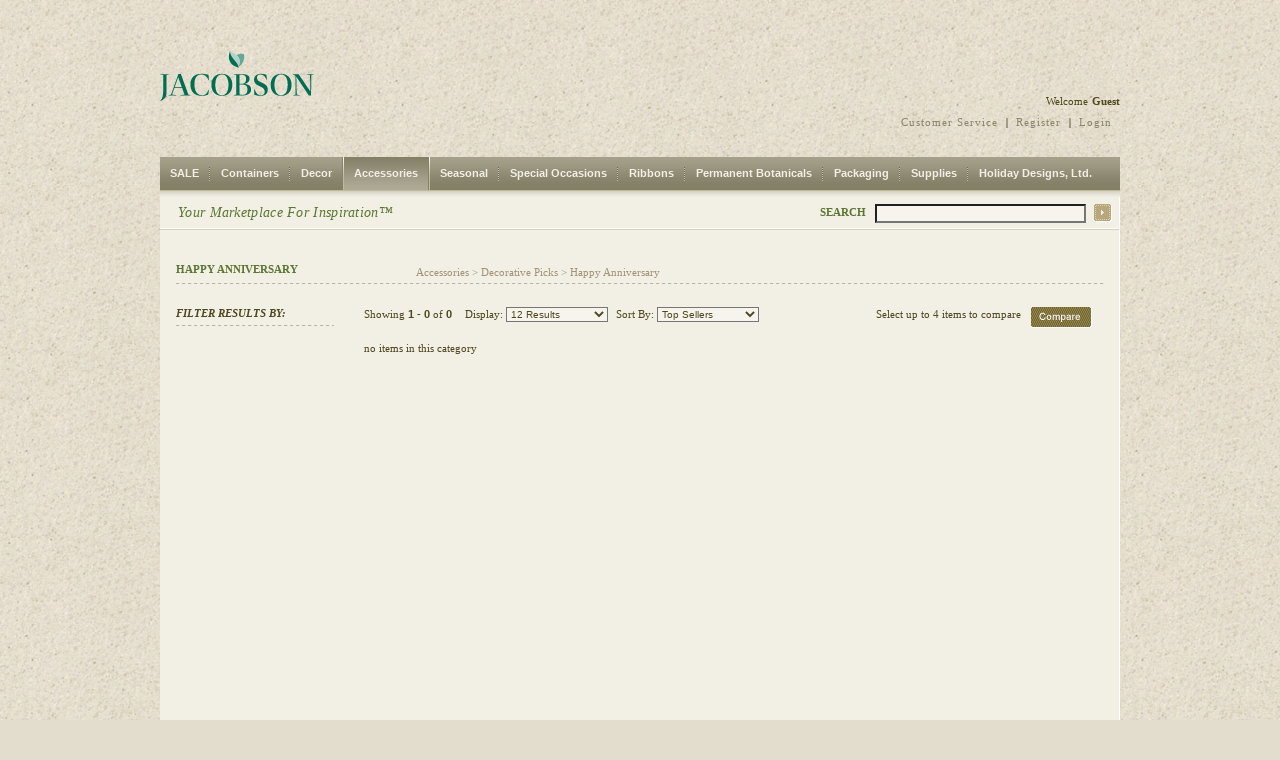

--- FILE ---
content_type: text/html; charset=UTF-8
request_url: https://www.shopjacobson.com/items/categories/accessories/decorative-picks/happy-anniversary
body_size: 60751
content:
<!DOCTYPE html PUBLIC "-//W3C//DTD XHTML 1.0 Strict//EN" "http://www.w3.org/TR/xhtml1/DTD/xhtml1-strict.dtd">
<html xmlns="http://www.w3.org/1999/xhtml" xml:lang="en" lang="en">
<head>
    <title>Jacobson Floral  - Accessories : Decorative Picks : Happy Anniversary</title>
	<meta name="verify-v1" content=”eIprYSsALugq0ZxOdg0pmUzdeHCecM0ywGvuwP1/5I8=” />
	<meta name="msvalidate.01" content="DFEA4ED119991BA7617F04A006463CBE" />
	<meta name="google-site-verification" content="Iq0YNHU9Ol2wXjeKhAxYNfiXe-7Hp6d8sGfHCxYOSg4" />
        <link rel="icon" type="image/svg+xml" href="/public/favicon.svg">
        <link rel="icon" type="image/png" href="/public/favicon.png">
	<link rel="stylesheet" href="/public/_css/shop/default.css" type="text/css" media="all" />
	<link rel="stylesheet" href="/public/_css/shop/menu.css" type="text/css" media="all" />
	<link rel="stylesheet" href="/public/_css/shop/print.css" type="text/css" media="print" />
    <!--[if IE 7]><style type="text/css">@import url('/public/_css/shop/ie7.css');</style><![endif]-->
    <!--[if IE 6]><style type="text/css">@import url('/public/_css/shop/ie6.css');</style><![endif]-->
    <meta name="keywords" content="accessories, decorative picks, happy anniversary" />
<meta name="description" content="Everything you need to create a gift basket for that special person or that special occasion.  An assortment of plush animals, gourmet food, candles, balloons and picks all in one place." />	<script src="/public/_js/jquery.min.js" type="text/javascript" charset="utf-8"></script>
	<script src="/public/_js/public/swfobject.js" type="text/javascript" charset="utf-8"></script>
	<script src="/public/_js/shop/dimensions.js" type="text/javascript" charset="utf-8"></script>
	<script src="/public/_js/shop/jqgalscroll.js" type="text/javascript" charset="utf-8"></script>
	<script src="/public/_js/shop/jquery.bgiframe.min.js" type="text/javascript" charset="utf-8"></script>

<script>
var _prum = [['id', '5369479fabe53dcc418f4be2'],
             ['mark', 'firstbyte', (new Date()).getTime()]];
(function() {
    var s = document.getElementsByTagName('script')[0]
      , p = document.createElement('script');
    p.async = 'async';
    p.src = '//rum-static.pingdom.net/prum.min.js';
    s.parentNode.insertBefore(p, s);
})();
</script>

<!-- Begin Inspectlet Embed Code -->
<script type="text/javascript" id="inspectletjs"]]>
        window.__insp = window.__insp || [];
        __insp.push(['wid', 443007893]);
        (function() {
                function __ldinsp(){var insp = document.createElement('script'); insp.type = 'text/javascript'; insp.async = true; insp.id = "inspsync"; insp.src = ('https:' == document.location.protocol ? 'https' : 'http') + '://cdn.inspectlet.com/inspectlet.js'; var x = document.getElementsByTagName('script')[0]; x.parentNode.insertBefore(insp, x); }
                if (window.attachEvent){
                        window.attachEvent('onload', __ldinsp);
                }else{
                        window.addEventListener('load', __ldinsp, false);
                }
        })();
</script>
<!-- End Inspectlet Embed Code -->

<!-- Hotjar Tracking Code for www.shopjacobson.com -->
<script>
    (function(h,o,t,j,a,r){
        h.hj=h.hj||function(){(h.hj.q=h.hj.q||[]).push(arguments)};
        h._hjSettings={hjid:85526,hjsv:5};
        a=o.getElementsByTagName('head')[0];
        r=o.createElement('script');r.async=1;
        r.src=t+h._hjSettings.hjid+j+h._hjSettings.hjsv;
        a.appendChild(r);
    })(window,document,'//static.hotjar.com/c/hotjar-','.js?sv=');
</script>

<script>
!function(f,b,e,v,n,t,s)
{if(f.fbq)return;n=f.fbq=function(){n.callMethod?
n.callMethod.apply(n,arguments):n.queue.push(arguments)};
if(!f._fbq)f._fbq=n;n.push=n;n.loaded=!0;n.version='2.0';
n.queue=[];t=b.createElement(e);t.async=!0;
t.src=v;s=b.getElementsByTagName(e)[0];
s.parentNode.insertBefore(t,s)}(window,document,'script','https://connect.facebook.net/en_US/fbevents.js');
fbq('init', '430064694429147');
fbq('track', 'PageView');
</script>
<noscript>
<img height="1" width="1" src="https://www.facebook.com/tr?id=430064694429147&ev=PageView&noscript=1"/>
</noscript>
<script async defer src="https://tools.luckyorange.com/core/lo.js?site-id=ac951e40"></script>
</head>
<body>
	
	<div class="container">
		<div class="logo"><a href="/index"><svg xmlns="http://www.w3.org/2000/svg" width="154" height="50" viewBox="0 0 379.5 123.61">
  <defs>
    <style>
      .cls-1 {
        fill: #006e52;
      }
      .cls-1, .cls-2, .cls-3 {
        stroke-width: 0px;
      }
      .cls-2 {
        fill: #b2d3ca;
      }
      .cls-3 {
        fill: #66a896;
      }
    </style>
  </defs>
  <g id="jacobson-logo">
    <g>
      <path class="cls-1" d="m.03,122.96c5.71-6.16,7.13-12.04,7.13-21.16v-42.31l-7.16-1.38v-.71h22.06v.71l-6.42,1.38v42.79c0,9.7-4.27,17.18-15.22,21.32l-.39-.64Z"/>
      <path class="cls-1" d="m69.48,107.84l5.36,1.38v.74h-25.59v-.74l10.69-1.38-5.97-16.47h-19.04c-1.93,5.46-3.82,10.88-5.68,16.34l10.56,1.51v.74h-19.04v-.74l5.94-1.51c2.18-5.94,4.24-11.65,6.32-17.5l11.72-33.04c2.15-.42,4.3-.45,6.39,0l18.33,50.66Zm-33.9-18.23h17.75l-5.97-16.44-3.02-8.64c-1.03,3.11-1.96,5.91-2.92,8.64l-5.84,16.44Z"/>
      <path class="cls-1" d="m74.59,82.64c0-15.57,8.44-26.26,27.45-26.26,6.71,0,12.39.83,17.37,2.7.16,4.37.48,8.96,1.03,13.26l-1.06.29c-3.88-10.4-10.27-14.64-17.88-14.64-10.72,0-17.05,7.99-17.05,24.62,0,18.62,8.7,26.77,18.43,26.77,8.73,0,12.87-4.33,16.79-13.58l.9.19-1.86,11.65c-4.4,2.12-8.99,3.34-15.99,3.34-17.56,0-28.12-9.98-28.12-28.35Z"/>
      <path class="cls-1" d="m126.48,83.67c0-18.07,11.59-27.29,25.91-27.29s25.91,9.21,25.91,27.29-11.59,27.32-25.91,27.32-25.91-9.25-25.91-27.32Zm42.19,0c0-16.79-6.36-25.75-16.28-25.75s-16.28,8.96-16.28,25.75,6.36,25.78,16.28,25.78,16.28-8.99,16.28-25.78Z"/>
      <path class="cls-1" d="m224.69,95.06c0,11.65-11.81,14.9-21.8,14.9h-21.45v-.71l6.45-1.38v-48.28l-6.45-1.48v-.71h20.51c8.7,0,18.97,1.57,18.97,11.04,0,6.36-4.3,11.04-12.04,12.94,10.5,1.38,15.79,5.75,15.79,13.68Zm-28.51-35.67v21.57c3.08-.13,5.91-.13,8.48.03,5.33-2.22,7.61-5.97,7.61-11.78,0-8.32-4.98-10.34-11.33-10.34-1.8,0-3.21.16-4.75.51Zm19.39,35.51c0-9.5-4.82-11.88-14.67-12.07-1.54-.06-3.02-.06-4.72,0l.03,24.82c2.15.55,4.17.87,6.49.87,8.64,0,12.87-4.01,12.87-13.61Z"/>
      <path class="cls-1" d="m232.02,107.55c.42-4.33.45-8.54.51-13.1h.96c2.95,10.59,8.6,14.93,15.44,14.93,6.26,0,9.34-3.5,9.34-9.05,0-7.26-5.39-9.76-10.72-12.36l-3.76-1.86c-3.34-1.61-11.85-5.1-11.85-14.96-.03-7.99,5.04-14.77,18.33-14.77,4.3,0,8.86.8,12.42,2.5.13,4.3.55,8.12,1.06,12.84l-.8.1c-3.47-9.73-8.73-13.77-15.12-13.77-5.49,0-8.73,2.86-8.73,8.03,0,6.65,5.97,9.5,9.95,11.3l3.02,1.38c7.38,3.4,13.68,6.93,13.68,16.85s-6.33,15.38-18.3,15.38c-5.23,0-11.11-1.06-15.44-3.44Z"/>
      <path class="cls-1" d="m272.86,83.67c0-18.07,11.59-27.29,25.91-27.29s25.91,9.21,25.91,27.29-11.59,27.32-25.91,27.32-25.91-9.25-25.91-27.32Zm42.19,0c0-16.79-6.36-25.75-16.28-25.75s-16.28,8.96-16.28,25.75,6.36,25.78,16.28,25.78,16.28-8.99,16.28-25.78Z"/>
      <path class="cls-1" d="m362.33,57.41h17.18v.71l-5.97,1.6c-.16,6.65-.29,13.32-.35,20.45l-.35,29.28c-1.38.67-3.6.96-5.46.58l-30.95-46.23.45,21.93c.13,7.64.32,14.77.61,21.93l7.74,1.61v.71h-16.73v-.71l5.65-1.61c.16-7.13.22-14.22.29-21.83l.19-24.01c-1.99-1.83-4.21-2.92-7.09-3.72v-.67h14.64l28.7,42.51-.19-19.78c-.06-7.13-.16-13.77-.32-20.42l-8.03-1.6v-.71Z"/>
    </g>
    <g>
      <path class="cls-3" d="m195.36,19.34c1.31,4.23,1.58,8.92.19,13.18-.92,2.83-1.51,4.88-1.88,6.34,8.29-3.59,16.31-17.47,13.4-30.5-.5-2.25-13.18-2.59-18.25,2.37,2.96,2.39,5.49,5.23,6.54,8.61Z"/>
      <path class="cls-2" d="m193.02,41.79s0-.05.02-.14l-.04.13s.02.02.02.02Z"/>
      <path class="cls-2" d="m195.36,19.34c-1.05-3.38-3.58-6.22-6.54-8.61-3.17-2.57-6.84-4.63-9.71-6.29C174.56,1.81,172.59,0,172.59,0c0,.04-.01.07-.02.11-.37,9.47,6.8,17.63,12.81,24.94,4.13,5.01,7.7,9.62,7.94,13.96.03.47.02.94-.03,1.41.09-.41.22-.93.38-1.56.38-1.46.96-3.51,1.88-6.34,1.39-4.26,1.12-8.95-.19-13.18Z"/>
      <path class="cls-1" d="m193.32,39.01c-.24-4.35-3.81-8.95-7.94-13.96-6.02-7.31-13.18-15.47-12.81-24.94,0-.04,0-.07,0-.11-8.63,21.38,3.39,33.95,10.79,37.01,8.83,3.65,9.64,4.78,9.64,4.78h0s.04-.14.04-.14v-.05c.13-.39.2-.78.24-1.18.06-.47.06-.94.03-1.41Z"/>
    </g>
  </g>
</svg></a></div>
		<div class="clearboth"></div>

					  				  <div class="shoppingfor"></div>
			  
			<div class="wel_tag">
				<!--<div class="customertag"><a href="/account/spending" class="medallions" id="green">GREEN CUSTOMER</a></div>-->
				<div class="welcome">
					<span>Welcome</span>
                                        <span class="bold">Guest</span>
                    				</div>
			</div>
			<div class="settings_message">
                                <div class="settings">
                    <a href="/customerservice/faq">Customer Service</a><span class="nav_line" role="presentation"></span>
                    <a href="/register">Register</a><span class="nav_line" role="presentation"></span>
                    <a href="/user/login">Login</a>
                </div>
                			</div>
        
        <div class="navigation">
            <ul class="sf-menu">
                <li id="first" class="item"><a class="text main_top" href="/items/categories/sale">SALE</a><span class="navline"></span><ul><li><div class="box"><div class="topleft"><div class="topright"><div class="menucontent"><dl><dd><span class="header"><a href="/items/categories/sale/spl23-0023">SPL23-0023</a></span></dd><dd><span class="header"><a href="/items/categories/sale/spl24-0018">SPL24-0018</a></span></dd><dd><span class="header"><a href="/items/categories/sale/spl22-0094">SPL22-0094</a></span></dd></dl><dl class="last"><dd><span class="header"><a href="/items/categories/sale/spl26-0001">SPL26-0001</a></span></dd></dl><div class="clearboth"></div></div></div></div><div class="bottomleft"><div class="bottomright"></div></div></div></li></ul></li><li class="item"><a class="text main_top" href="/items/categories/containers">Containers</a><span class="navline"></span><ul><li><div class="box"><div class="topleft"><div class="topright"><div class="menucontent"><dl class="first"><dd><span class="header"><a href="/items/categories/containers/glass">Glass</a></span></dd><dd><a href="/items/categories/containers/glass/frosted">Frosted</a></dd><dd><a href="/items/categories/containers/glass/unique">Unique</a></dd><dd><a href="/items/categories/containers/glass/basic">Basic</a></dd><dd><a href="/items/categories/containers/glass/bud-vases">Bud Vases</a></dd><dd><a href="/items/categories/containers/glass/cubes">Cubes</a></dd><dd><a href="/items/categories/containers/glass/cylinders">Cylinders</a></dd><dd><a href="/items/categories/containers/glass/colored">Colored</a></dd><dd><a href="/items/categories/containers/glass/holiday-designs">Holiday Designs</a></dd><dd><a href="/items/categories/containers/glass/large">Large</a></dd><dd><a href="/items/categories/containers/glass/rectangular">Rectangular</a></dd><dd><a href="/items/categories/containers/glass/recycled">Recycled</a></dd><dd><span class="header"><a href="/items/categories/containers/ceramicspottery">Ceramics,Pottery</a></span></dd><dd><span class="header"><a href="/items/categories/containers/baskets">Baskets</a></span></dd><dd><a href="/items/categories/containers/baskets/no-handle">No Handle</a></dd><dd><a href="/items/categories/containers/baskets/with-handle">With Handle</a></dd><dd><a href="/items/categories/containers/baskets/wall-baskets">Wall Baskets</a></dd></dl><dl><dd><span class="header"><a href="/items/categories/containers/wooden">Wooden</a></span></dd><dd><a href="/items/categories/containers/wooden/planter">Planter</a></dd><dd><a href="/items/categories/containers/wooden/miscellaneous">Miscellaneous</a></dd><dd><a href="/items/categories/containers/wooden/pot-cover">Pot Cover</a></dd><dd><span class="header"><a href="/items/categories/containers/metal">Metal</a></span></dd><dd><a href="/items/categories/containers/metal/pails">Pails</a></dd><dd><a href="/items/categories/containers/metal/cast-iron">Cast Iron</a></dd><dd><a href="/items/categories/containers/metal/buckets">Buckets</a></dd><dd><a href="/items/categories/containers/metal/designer">Designer</a></dd><dd><a href="/items/categories/containers/metal/silver-aluminum">Silver &amp; Aluminum</a></dd><dd><span class="header"><a href="/items/categories/containers/plastic">Plastic</a></span></dd><dd><a href="/items/categories/containers/plastic/colored">Colored</a></dd><dd><a href="/items/categories/containers/plastic/clear">Clear</a></dd></dl><dl class="last"><dd><span class="header"><a href="/items/categories/containers/cooler-buckets">Cooler Buckets</a></span></dd><dd><span class="header"><a href="/items/categories/containers/fiber-glass">Fiber Glass</a></span></dd></dl><div class="clearboth"></div></div></div></div><div class="bottomleft"><div class="bottomright"></div></div></div></li></ul></li><li class="item"><a class="text main_top" href="/items/categories/decor">Decor</a><span class="navline"></span><ul><li><div class="box"><div class="topleft"><div class="topright"><div class="menucontent"><dl class="first"><dd><span class="header"><a href="/items/categories/decor/garden">Garden</a></span></dd></dl><dl class="last"><dd><span class="header"><a href="/items/categories/decor/home">Home</a></span></dd></dl><div class="clearboth"></div></div></div></div><div class="bottomleft"><div class="bottomright"></div></div></div></li></ul></li><li class="item selected"><a class="text main_top" href="/items/categories/accessories">Accessories</a><span class="navline"></span><ul><li><div class="box"><div class="topleft"><div class="topright"><div class="menucontent"><dl class="first"><dd><span class="header"><a href="/items/categories/accessories/balloons">Balloons</a></span></dd><dd><a href="/items/categories/accessories/balloons/clips-straws-weights-accessories">Clips, Straws, Weights &amp; Accessories</a></dd><dd><a href="/items/categories/accessories/balloons/foil">Foil</a></dd><dd><a href="/items/categories/accessories/balloons/latex">Latex</a></dd><dd><a href="/items/categories/accessories/balloons/ribbon">Ribbon</a></dd><dd><span class="header"><a href="/items/categories/accessories/plush">Plush</a></span></dd><dd><a href="/items/categories/accessories/plush/animals">Animals</a></dd><dd><a href="/items/categories/accessories/plush/miscellaneous">Miscellaneous</a></dd><dd><a href="/items/categories/accessories/plush/bud-huggers">Bud Huggers</a></dd><dd><a href="/items/categories/accessories/plush/extra-large">Extra Large</a></dd><dd><span class="header"><a href="/items/categories/accessories/gems-marbles-rocks-sea-glass-shells">Gems, Marbles, Rocks, Sea Glass &amp; Shells</a></span></dd><dd><a href="/items/categories/accessories/gems-marbles-rocks-sea-glass-shells/shells">Shells</a></dd><dd><a href="/items/categories/accessories/gems-marbles-rocks-sea-glass-shells/gems">Gems</a></dd><dd><a href="/items/categories/accessories/gems-marbles-rocks-sea-glass-shells/rocks">Rocks</a></dd><dd><a href="/items/categories/accessories/gems-marbles-rocks-sea-glass-shells/marbles">Marbles</a></dd><dd><a href="/items/categories/accessories/gems-marbles-rocks-sea-glass-shells/sea-glass">Sea Glass</a></dd><dd><a href="/items/categories/accessories/gems-marbles-rocks-sea-glass-shells/acrylics">Acrylics</a></dd><dd><a href="/items/categories/accessories/gems-marbles-rocks-sea-glass-shells/mica">Mica</a></dd></dl><dl><dd><span class="header"><a href="/items/categories/accessories/candles-lights-accessories-shades">Candles, Lights, Accessories &amp; Shades</a></span></dd><dd><a href="/items/categories/accessories/candles-lights-accessories-shades/accessories">Accessories</a></dd><dd><a href="/items/categories/accessories/candles-lights-accessories-shades/battery-operated">Battery Operated</a></dd><dd><a href="/items/categories/accessories/candles-lights-accessories-shades/floating">Floating</a></dd><dd><a href="/items/categories/accessories/candles-lights-accessories-shades/holders">Holders</a></dd><dd><a href="/items/categories/accessories/candles-lights-accessories-shades/led">LED</a></dd><dd><a href="/items/categories/accessories/candles-lights-accessories-shades/light-strings">Light Strings</a></dd><dd><a href="/items/categories/accessories/candles-lights-accessories-shades/pillars">Pillars</a></dd><dd><a href="/items/categories/accessories/candles-lights-accessories-shades/tapers">Tapers</a></dd><dd><a href="/items/categories/accessories/candles-lights-accessories-shades/tea-lights">Tea Lights</a></dd><dd><a href="/items/categories/accessories/candles-lights-accessories-shades/votives">Votives</a></dd><dd><a href="/items/categories/accessories/candles-lights-accessories-shades/shades">Shades</a></dd><dd><span class="header"><a href="/items/categories/accessories/mirrors">Mirrors</a></span></dd><dd><a href="/items/categories/accessories/mirrors/square">Square</a></dd><dd><a href="/items/categories/accessories/mirrors/round">Round</a></dd><dd><span class="header"><a href="/items/categories/accessories/birds-butterflies-bugs">Birds, Butterflies &amp; Bugs</a></span></dd></dl><dl class="last"><dd><span class="header"><a href="/items/categories/accessories/decorative-picks">Decorative Picks</a></span></dd><dd><a href="/items/categories/accessories/decorative-picks/congratulations">Congratulations</a></dd><dd><a href="/items/categories/accessories/decorative-picks/get-well-soon">Get Well Soon</a></dd><dd><a href="/items/categories/accessories/decorative-picks/happy-anniversary">Happy Anniversary</a></dd><dd><a href="/items/categories/accessories/decorative-picks/happy-birthday">Happy Birthday</a></dd><dd><a href="/items/categories/accessories/decorative-picks/i-love-you">I Love You</a></dd><dd><a href="/items/categories/accessories/decorative-picks/thank-you">Thank You</a></dd><dd><a href="/items/categories/accessories/decorative-picks/thinking-of-you">Thinking of You</a></dd><dd><a href="/items/categories/accessories/decorative-picks/miscellaneous">Miscellaneous</a></dd></dl><div class="clearboth"></div></div></div></div><div class="bottomleft"><div class="bottomright"></div></div></div></li></ul></li><li class="item"><a class="text main_top" href="/items/categories/seasonal">Seasonal</a><span class="navline"></span><ul><li><div class="box"><div class="topleft"><div class="topright"><div class="menucontent"><dl class="first"><dd><span class="header"><a href="/items/categories/seasonal/new-years">New Years</a></span></dd><dd><a href="/items/categories/seasonal/new-years/balloons">Balloons</a></dd><dd><a href="/items/categories/seasonal/new-years/cards">Cards</a></dd><dd><a href="/items/categories/seasonal/new-years/containers">Containers</a></dd><dd><a href="/items/categories/seasonal/new-years/decorative">Decorative</a></dd><dd><a href="/items/categories/seasonal/new-years/picks">Picks</a></dd><dd><a href="/items/categories/seasonal/new-years/plush">Plush</a></dd><dd><a href="/items/categories/seasonal/new-years/ribbon">Ribbon</a></dd><dd><span class="header"><a href="/items/categories/seasonal/valentines-day">Valentine's Day</a></span></dd><dd><a href="/items/categories/seasonal/valentines-day/balloons">Balloons</a></dd><dd><a href="/items/categories/seasonal/valentines-day/cards">Cards</a></dd><dd><a href="/items/categories/seasonal/valentines-day/containers">Containers</a></dd><dd><a href="/items/categories/seasonal/valentines-day/decorative">Decorative</a></dd><dd><a href="/items/categories/seasonal/valentines-day/picks">Picks</a></dd><dd><a href="/items/categories/seasonal/valentines-day/plush">Plush</a></dd><dd><a href="/items/categories/seasonal/valentines-day/ribbon">Ribbon</a></dd><dd><a href="/items/categories/seasonal/valentines-day/permanents">Permanents</a></dd><dd><a href="/items/categories/seasonal/valentines-day/water-tubes-pics">Water Tubes &amp; Pics</a></dd><dd><span class="header"><a href="/items/categories/seasonal/st-patricks-day">St. Patrick's Day</a></span></dd><dd><a href="/items/categories/seasonal/st-patricks-day/balloons">Balloons</a></dd><dd><a href="/items/categories/seasonal/st-patricks-day/cards">Cards</a></dd><dd><a href="/items/categories/seasonal/st-patricks-day/containers">Containers</a></dd><dd><a href="/items/categories/seasonal/st-patricks-day/decorative">Decorative</a></dd><dd><a href="/items/categories/seasonal/st-patricks-day/picks">Picks</a></dd><dd><a href="/items/categories/seasonal/st-patricks-day/plush">Plush</a></dd><dd><a href="/items/categories/seasonal/st-patricks-day/ribbon">Ribbon</a></dd><dd><a href="/items/categories/seasonal/st-patricks-day/permanents">Permanents</a></dd></dl><dl><dd><span class="header"><a href="/items/categories/seasonal/easter">Easter</a></span></dd><dd><a href="/items/categories/seasonal/easter/balloons">Balloons</a></dd><dd><a href="/items/categories/seasonal/easter/cards">Cards</a></dd><dd><a href="/items/categories/seasonal/easter/containers">Containers</a></dd><dd><a href="/items/categories/seasonal/easter/decorative">Decorative</a></dd><dd><a href="/items/categories/seasonal/easter/picks">Picks</a></dd><dd><a href="/items/categories/seasonal/easter/plush">Plush</a></dd><dd><a href="/items/categories/seasonal/easter/ribbon">Ribbon</a></dd><dd><a href="/items/categories/seasonal/easter/permanents">Permanents</a></dd><dd><span class="header"><a href="/items/categories/seasonal/spring">Spring</a></span></dd><dd><span class="header"><a href="/items/categories/seasonal/mothers-day">Mother's Day</a></span></dd><dd><a href="/items/categories/seasonal/mothers-day/balloons">Balloons</a></dd><dd><a href="/items/categories/seasonal/mothers-day/cards">Cards</a></dd><dd><a href="/items/categories/seasonal/mothers-day/containers">Containers</a></dd><dd><a href="/items/categories/seasonal/mothers-day/decorative">Decorative</a></dd><dd><a href="/items/categories/seasonal/mothers-day/picks">Picks</a></dd><dd><a href="/items/categories/seasonal/mothers-day/plush">Plush</a></dd><dd><a href="/items/categories/seasonal/mothers-day/ribbon">Ribbon</a></dd><dd><a href="/items/categories/seasonal/mothers-day/permanents">Permanents</a></dd></dl><dl><dd><span class="header"><a href="/items/categories/seasonal/fathers-day">Father's Day</a></span></dd><dd><a href="/items/categories/seasonal/fathers-day/balloons">Balloons</a></dd><dd><a href="/items/categories/seasonal/fathers-day/cards">Cards</a></dd><dd><a href="/items/categories/seasonal/fathers-day/containers">Containers</a></dd><dd><a href="/items/categories/seasonal/fathers-day/decorative">Decorative</a></dd><dd><a href="/items/categories/seasonal/fathers-day/picks">Picks</a></dd><dd><a href="/items/categories/seasonal/fathers-day/plush">Plush</a></dd><dd><a href="/items/categories/seasonal/fathers-day/ribbon">Ribbon</a></dd><dd><span class="header"><a href="/items/categories/seasonal/memorial-day">Memorial Day</a></span></dd><dd><a href="/items/categories/seasonal/memorial-day/balloons">Balloons</a></dd><dd><a href="/items/categories/seasonal/memorial-day/cards">Cards</a></dd><dd><a href="/items/categories/seasonal/memorial-day/containers">Containers</a></dd><dd><a href="/items/categories/seasonal/memorial-day/decorative">Decorative</a></dd><dd><a href="/items/categories/seasonal/memorial-day/picks">Picks</a></dd><dd><a href="/items/categories/seasonal/memorial-day/plush">Plush</a></dd><dd><a href="/items/categories/seasonal/memorial-day/ribbon">Ribbon</a></dd><dd><a href="/items/categories/seasonal/memorial-day/silks">Silks</a></dd><dd><a href="/items/categories/seasonal/memorial-day/wreaths">Wreaths</a></dd><dd><span class="header"><a href="/items/categories/seasonal/independence-day">Independence Day</a></span></dd><dd><a href="/items/categories/seasonal/independence-day/balloons">Balloons</a></dd><dd><a href="/items/categories/seasonal/independence-day/cards">Cards</a></dd><dd><a href="/items/categories/seasonal/independence-day/containers">Containers</a></dd><dd><a href="/items/categories/seasonal/independence-day/decorative">Decorative</a></dd><dd><a href="/items/categories/seasonal/independence-day/picks">Picks</a></dd><dd><a href="/items/categories/seasonal/independence-day/plush">Plush</a></dd><dd><a href="/items/categories/seasonal/independence-day/ribbon">Ribbon</a></dd><dd><a href="/items/categories/seasonal/independence-day/silks">Silks</a></dd></dl><dl><dd><span class="header"><a href="/items/categories/seasonal/fall-autumn">Fall &amp; Autumn</a></span></dd><dd><span class="header"><a href="/items/categories/seasonal/halloween">Halloween</a></span></dd><dd><a href="/items/categories/seasonal/halloween/balloons">Balloons</a></dd><dd><a href="/items/categories/seasonal/halloween/cards">Cards</a></dd><dd><a href="/items/categories/seasonal/halloween/containers">Containers</a></dd><dd><a href="/items/categories/seasonal/halloween/decorative">Decorative</a></dd><dd><a href="/items/categories/seasonal/halloween/picks">Picks</a></dd><dd><a href="/items/categories/seasonal/halloween/plush">Plush</a></dd><dd><a href="/items/categories/seasonal/halloween/ribbon">Ribbon</a></dd><dd><a href="/items/categories/seasonal/halloween/permanents">Permanents</a></dd><dd><span class="header"><a href="/items/categories/seasonal/thanksgiving">Thanksgiving</a></span></dd><dd><a href="/items/categories/seasonal/thanksgiving/balloons">Balloons</a></dd><dd><a href="/items/categories/seasonal/thanksgiving/cards">Cards</a></dd><dd><a href="/items/categories/seasonal/thanksgiving/containers">Containers</a></dd><dd><a href="/items/categories/seasonal/thanksgiving/decorative">Decorative</a></dd><dd><a href="/items/categories/seasonal/thanksgiving/permanents">Permanents</a></dd><dd><a href="/items/categories/seasonal/thanksgiving/drieds">Drieds</a></dd><dd><a href="/items/categories/seasonal/thanksgiving/picks">Picks</a></dd><dd><a href="/items/categories/seasonal/thanksgiving/plush">Plush</a></dd><dd><a href="/items/categories/seasonal/thanksgiving/ribbon">Ribbon</a></dd></dl><dl class="last"><dd><span class="header"><a href="/items/categories/seasonal/christmas">Christmas</a></span></dd><dd><a href="/items/categories/seasonal/christmas/greens-sprays">Greens &amp; Sprays</a></dd><dd><a href="/items/categories/seasonal/christmas/balloons">Balloons</a></dd><dd><a href="/items/categories/seasonal/christmas/cards">Cards</a></dd><dd><a href="/items/categories/seasonal/christmas/containers">Containers</a></dd><dd><a href="/items/categories/seasonal/christmas/crescents-teardrops-swags">Crescents, Teardrops &amp; Swags</a></dd><dd><a href="/items/categories/seasonal/christmas/decorative">Decorative</a></dd><dd><a href="/items/categories/seasonal/christmas/garlands">Garlands</a></dd><dd><a href="/items/categories/seasonal/christmas/kissing-balls">Kissing Balls</a></dd><dd><a href="/items/categories/seasonal/christmas/millimeter-balls-display">Millimeter Balls - Display</a></dd><dd><a href="/items/categories/seasonal/christmas/millimeter-balls-stem">Millimeter Balls - Stem</a></dd><dd><a href="/items/categories/seasonal/christmas/picks">Picks</a></dd><dd><a href="/items/categories/seasonal/christmas/plush">Plush</a></dd><dd><a href="/items/categories/seasonal/christmas/ribbon">Ribbon</a></dd><dd><a href="/items/categories/seasonal/christmas/permanents">Permanents</a></dd><dd><a href="/items/categories/seasonal/christmas/drieds">Drieds</a></dd><dd><a href="/items/categories/seasonal/christmas/stems">Stems</a></dd><dd><a href="/items/categories/seasonal/christmas/wreaths">Wreaths</a></dd><dd><a href="/items/categories/seasonal/christmas/wreath-picks">Wreath Picks</a></dd><dd><a href="/items/categories/seasonal/christmas/trees">Trees</a></dd><dd><a href="/items/categories/seasonal/christmas/tree-ornaments">Tree Ornaments</a></dd><dd><a href="/items/categories/seasonal/christmas/lights">Lights</a></dd><dd><a href="/items/categories/seasonal/christmas/misc">Misc</a></dd></dl><div class="clearboth"></div></div></div></div><div class="bottomleft"><div class="bottomright"></div></div></div></li></ul></li><li class="item"><a class="text main_top" href="/items/categories/special-occasions">Special Occasions</a><span class="navline"></span><ul><li><div class="box"><div class="topleft"><div class="topright"><div class="menucontent"><dl class="first"><dd><span class="header"><a href="/items/categories/special-occasions/baby">Baby</a></span></dd><dd><a href="/items/categories/special-occasions/baby/balloons">Balloons</a></dd><dd><a href="/items/categories/special-occasions/baby/cards">Cards</a></dd><dd><a href="/items/categories/special-occasions/baby/containers">Containers</a></dd><dd><a href="/items/categories/special-occasions/baby/decorative">Decorative</a></dd><dd><a href="/items/categories/special-occasions/baby/picks">Picks</a></dd><dd><a href="/items/categories/special-occasions/baby/plush">Plush</a></dd><dd><a href="/items/categories/special-occasions/baby/ribbon">Ribbon</a></dd></dl><dl><dd><span class="header"><a href="/items/categories/special-occasions/wedding-proms">Wedding &amp; Proms</a></span></dd><dd><a href="/items/categories/special-occasions/wedding-proms/accessories">Accessories</a></dd><dd><a href="/items/categories/special-occasions/wedding-proms/aisle-runners">Aisle Runners</a></dd><dd><a href="/items/categories/special-occasions/wedding-proms/bouquet">Bouquet</a></dd><dd><a href="/items/categories/special-occasions/wedding-proms/boxes">Boxes</a></dd><dd><a href="/items/categories/special-occasions/wedding-proms/cakes">Cakes</a></dd><dd><a href="/items/categories/special-occasions/wedding-proms/candles-lights">Candles &amp; Lights</a></dd><dd><a href="/items/categories/special-occasions/wedding-proms/corsage-boutonniere">Corsage &amp; Boutonniere</a></dd><dd><a href="/items/categories/special-occasions/wedding-proms/fixtures">Fixtures</a></dd><dd><a href="/items/categories/special-occasions/wedding-proms/pew-holders">Pew Holders</a></dd><dd><a href="/items/categories/special-occasions/wedding-proms/ribbon">Ribbon</a></dd><dd><a href="/items/categories/special-occasions/wedding-proms/flower-girls">Flower Girls</a></dd><dd><a href="/items/categories/special-occasions/wedding-proms/ring-bearers">Ring Bearers</a></dd></dl><dl class="last"><dd><span class="header"><a href="/items/categories/special-occasions/funeral">Funeral</a></span></dd><dd><a href="/items/categories/special-occasions/funeral/cards">Cards</a></dd><dd><a href="/items/categories/special-occasions/funeral/cemetery-monument">Cemetery &amp; Monument</a></dd><dd><a href="/items/categories/special-occasions/funeral/casket-saddles">Casket Saddles</a></dd><dd><a href="/items/categories/special-occasions/funeral/containers">Containers</a></dd><dd><a href="/items/categories/special-occasions/funeral/easels">Easels</a></dd><dd><a href="/items/categories/special-occasions/funeral/foam-shapes">Foam Shapes</a></dd><dd><a href="/items/categories/special-occasions/funeral/pillows">Pillows</a></dd><dd><a href="/items/categories/special-occasions/funeral/rosaries">Rosaries</a></dd><dd><a href="/items/categories/special-occasions/funeral/spray-bars">Spray Bars</a></dd><dd><a href="/items/categories/special-occasions/funeral/script-metallic-pens">Script &amp; Metallic Pens</a></dd></dl><div class="clearboth"></div></div></div></div><div class="bottomleft"><div class="bottomright"></div></div></div></li></ul></li><li class="item"><a class="text main_top" href="/items/categories/ribbons">Ribbons</a><span class="navline"></span><ul><li><div class="box"><div class="topleft"><div class="topright"><div class="menucontent"><dl class="first"><dd><span class="header"><a href="/items/categories/ribbons/ribbon">Ribbon</a></span></dd><dd><a href="/items/categories/ribbons/ribbon/plain-satin">Plain Satin</a></dd><dd><a href="/items/categories/ribbons/ribbon/kit-assortments">Kit Assortments</a></dd><dd><a href="/items/categories/ribbons/ribbon/holiday-seasonal">Holiday &amp; Seasonal</a></dd><dd><a href="/items/categories/ribbons/ribbon/lace">Lace</a></dd><dd><a href="/items/categories/ribbons/ribbon/metalique">Metalique</a></dd><dd><a href="/items/categories/ribbons/ribbon/plaid">Plaid</a></dd><dd><a href="/items/categories/ribbons/ribbon/shantique">Shantique</a></dd><dd><a href="/items/categories/ribbons/ribbon/single-face-satin">Single Face Satin</a></dd><dd><a href="/items/categories/ribbons/ribbon/curling-ribbon">Curling Ribbon</a></dd><dd><a href="/items/categories/ribbons/ribbon/double-face-satin">Double Face Satin</a></dd><dd><a href="/items/categories/ribbons/ribbon/grosgrain">Grosgrain</a></dd><dd><a href="/items/categories/ribbons/ribbon/organzasheer">Organza/Sheer</a></dd><dd><a href="/items/categories/ribbons/ribbon/picot">Picot</a></dd><dd><a href="/items/categories/ribbons/ribbon/poly-satinflora-satin">Poly Satin/Flora Satin</a></dd><dd><a href="/items/categories/ribbons/ribbon/printed">Printed</a></dd><dd><a href="/items/categories/ribbons/ribbon/raffia">Raffia</a></dd><dd><a href="/items/categories/ribbons/ribbon/tulle">Tulle</a></dd><dd><a href="/items/categories/ribbons/ribbon/velvet">Velvet</a></dd></dl><dl><dd><span class="header"><a href="/items/categories/ribbons/fabrics">Fabrics</a></span></dd><dd><a href="/items/categories/ribbons/fabrics/organza">Organza</a></dd><dd><a href="/items/categories/ribbons/fabrics/satin">Satin</a></dd><dd><a href="/items/categories/ribbons/fabrics/sinamay-euro-wrap">Sinamay &amp; Euro Wrap</a></dd><dd><a href="/items/categories/ribbons/fabrics/tulle">Tulle</a></dd><dd><a href="/items/categories/ribbons/fabrics/holiday-seasonal">Holiday &amp; Seasonal</a></dd><dd><a href="/items/categories/ribbons/fabrics/other">Other</a></dd></dl><dl class="last"><dd><span class="header"><a href="/items/categories/ribbons/bows">Bows</a></span></dd><dd><a href="/items/categories/ribbons/bows/velvet">Velvet</a></dd><dd><a href="/items/categories/ribbons/bows/pull-bows">Pull Bows</a></dd></dl><div class="clearboth"></div></div></div></div><div class="bottomleft"><div class="bottomright"></div></div></div></li></ul></li><li class="item"><a class="text main_top" href="/items/categories/permanent-botanicals">Permanent Botanicals</a><span class="navline"></span><ul><li><div class="box"><div class="topleft"><div class="topright"><div class="menucontent"><dl class="first"><dd><span class="header"><a href="/items/categories/permanent-botanicals/permanent-botanicalssilks">Permanent Botanicals/Silks</a></span></dd><dd><a href="/items/categories/permanent-botanicals/permanent-botanicalssilks/berries">Berries</a></dd><dd><a href="/items/categories/permanent-botanicals/permanent-botanicalssilks/branches">Branches</a></dd><dd><a href="/items/categories/permanent-botanicals/permanent-botanicalssilks/flowers">Flowers</a></dd><dd><a href="/items/categories/permanent-botanicals/permanent-botanicalssilks/foliage">Foliage</a></dd><dd><a href="/items/categories/permanent-botanicals/permanent-botanicalssilks/fruits-vegetables">Fruits &amp; Vegetables</a></dd><dd><a href="/items/categories/permanent-botanicals/permanent-botanicalssilks/premade-designs">Premade Designs</a></dd><dd><a href="/items/categories/permanent-botanicals/permanent-botanicalssilks/rose-petals">Rose Petals</a></dd><dd><a href="/items/categories/permanent-botanicals/permanent-botanicalssilks/trees">Trees</a></dd><dd><a href="/items/categories/permanent-botanicals/permanent-botanicalssilks/wreaths">Wreaths</a></dd></dl><dl class="last"><dd><span class="header"><a href="/items/categories/permanent-botanicals/dried">Dried</a></span></dd><dd><a href="/items/categories/permanent-botanicals/dried/branches-poles">Branches &amp; Poles</a></dd><dd><a href="/items/categories/permanent-botanicals/dried/feathers">Feathers</a></dd><dd><a href="/items/categories/permanent-botanicals/dried/fillers">Fillers</a></dd><dd><a href="/items/categories/permanent-botanicals/dried/foliage">Foliage</a></dd><dd><a href="/items/categories/permanent-botanicals/dried/flowers">Flowers</a></dd><dd><a href="/items/categories/permanent-botanicals/dried/fruits-vegetables">Fruits &amp; Vegetables</a></dd><dd><a href="/items/categories/permanent-botanicals/dried/garlands">Garlands</a></dd><dd><a href="/items/categories/permanent-botanicals/dried/moss-excelsior">Moss &amp; Excelsior</a></dd><dd><a href="/items/categories/permanent-botanicals/dried/pine-cones">Pine Cones</a></dd><dd><a href="/items/categories/permanent-botanicals/dried/shells">Shells</a></dd><dd><a href="/items/categories/permanent-botanicals/dried/raffia">Raffia</a></dd><dd><a href="/items/categories/permanent-botanicals/dried/twigs">Twigs</a></dd><dd><a href="/items/categories/permanent-botanicals/dried/wreaths">Wreaths</a></dd></dl><div class="clearboth"></div></div></div></div><div class="bottomleft"><div class="bottomright"></div></div></div></li></ul></li><li class="item"><a class="text main_top" href="/items/categories/packaging">Packaging</a><span class="navline"></span><ul><li><div class="box"><div class="topleft"><div class="topright"><div class="menucontent"><dl class="first"><dd><span class="header"><a href="/items/categories/packaging/cards">Cards</a></span></dd><dd><a href="/items/categories/packaging/cards/non-sentiment">Non Sentiment</a></dd><dd><a href="/items/categories/packaging/cards/congratulations">Congratulations</a></dd><dd><a href="/items/categories/packaging/cards/seasonal-holiday">Seasonal &amp; Holiday</a></dd><dd><a href="/items/categories/packaging/cards/happy-birthday">Happy Birthday</a></dd><dd><a href="/items/categories/packaging/cards/with-deepest-sympathy">With Deepest Sympathy</a></dd><dd><a href="/items/categories/packaging/cards/thank-you">Thank You</a></dd><dd><a href="/items/categories/packaging/cards/get-well-soon">Get Well Soon</a></dd><dd><a href="/items/categories/packaging/cards/in-loving-memory">In Loving Memory</a></dd><dd><a href="/items/categories/packaging/cards/i-love-you">I Love You</a></dd><dd><a href="/items/categories/packaging/cards/miscellaneous">Miscellaneous</a></dd><dd><a href="/items/categories/packaging/cards/baby">Baby</a></dd><dd><a href="/items/categories/packaging/cards/thinking-of-you">Thinking of You</a></dd><dd><a href="/items/categories/packaging/cards/happy-anniversary">Happy Anniversary</a></dd><dd><a href="/items/categories/packaging/cards/our-thoughts-prayers">Our Thoughts &amp; Prayers</a></dd><dd><span class="header"><a href="/items/categories/packaging/cardettes">Cardettes</a></span></dd><dd><span class="header"><a href="/items/categories/packaging/envelopes">Envelopes</a></span></dd></dl><dl><dd><span class="header"><a href="/items/categories/packaging/picks">Picks</a></span></dd><dd><a href="/items/categories/packaging/picks/word-pick">Word Pick</a></dd><dd><a href="/items/categories/packaging/picks/decorative">Decorative</a></dd><dd><a href="/items/categories/packaging/picks/holiday-seasonal">Holiday &amp; Seasonal</a></dd><dd><span class="header"><a href="/items/categories/packaging/plant">Plant</a></span></dd><dd><a href="/items/categories/packaging/plant/covers">Covers</a></dd><dd><a href="/items/categories/packaging/plant/sleeves">Sleeves</a></dd><dd><span class="header"><a href="/items/categories/packaging/tags">Tags</a></span></dd><dd><a href="/items/categories/packaging/tags/tell-caution-sold-water-daily">Tell - Caution, Sold, Water Daily</a></dd><dd><a href="/items/categories/packaging/tags/notice-delivery">Notice &amp; Delivery</a></dd><dd><a href="/items/categories/packaging/tags/care-flowers-plants">Care - Flowers &amp; Plants</a></dd></dl><dl><dd><span class="header"><a href="/items/categories/packaging/tissue-paper">Tissue Paper</a></span></dd><dd><a href="/items/categories/packaging/tissue-paper/unwaxed">Unwaxed</a></dd><dd><a href="/items/categories/packaging/tissue-paper/waxed">Waxed</a></dd><dd><span class="header"><a href="/items/categories/packaging/foil">Foil</a></span></dd><dd><a href="/items/categories/packaging/foil/embossed">Embossed</a></dd><dd><a href="/items/categories/packaging/foil/poly-embossed">Poly Embossed</a></dd><dd><span class="header"><a href="/items/categories/packaging/metallized-film">Metallized Film</a></span></dd><dd><a href="/items/categories/packaging/metallized-film/sheets">Sheets</a></dd><dd><a href="/items/categories/packaging/metallized-film/rolls">Rolls</a></dd></dl><dl><dd><span class="header"><a href="/items/categories/packaging/paper">Paper</a></span></dd><dd><a href="/items/categories/packaging/paper/rolls">Rolls</a></dd><dd><a href="/items/categories/packaging/paper/sheets">Sheets</a></dd><dd><a href="/items/categories/packaging/paper/sleeves">Sleeves</a></dd><dd><span class="header"><a href="/items/categories/packaging/clear-film">Clear Film</a></span></dd><dd><a href="/items/categories/packaging/clear-film/rolls">Rolls</a></dd><dd><a href="/items/categories/packaging/clear-film/sheets">Sheets</a></dd><dd><a href="/items/categories/packaging/clear-film/sleeves">Sleeves</a></dd><dd><span class="header"><a href="/items/categories/packaging/fillers">Fillers</a></span></dd><dd><a href="/items/categories/packaging/fillers/shredded-styrofoam">Shredded Styrofoam</a></dd><dd><a href="/items/categories/packaging/fillers/crinkle">Crinkle</a></dd><dd><a href="/items/categories/packaging/fillers/shredded-wax-tissue">Shredded Wax Tissue</a></dd></dl><dl class="last"><dd><span class="header"><a href="/items/categories/packaging/bags">Bags</a></span></dd><dd><a href="/items/categories/packaging/bags/delivery">Delivery</a></dd><dd><a href="/items/categories/packaging/bags/sheer-pouch">Sheer Pouch</a></dd><dd><a href="/items/categories/packaging/bags/white">White</a></dd><dd><a href="/items/categories/packaging/bags/poly-tubing">Poly Tubing</a></dd><dd><a href="/items/categories/packaging/bags/clear-film-poly">Clear Film &amp; Poly</a></dd><dd><a href="/items/categories/packaging/bags/paper">Paper</a></dd><dd><span class="header"><a href="/items/categories/packaging/boxes">Boxes</a></span></dd><dd><a href="/items/categories/packaging/boxes/bouquet">Bouquet</a></dd><dd><a href="/items/categories/packaging/boxes/corsage-boutonniere">Corsage &amp; Boutonniere</a></dd><dd><a href="/items/categories/packaging/boxes/delivery-vase-holder">Delivery &amp; Vase Holder</a></dd><dd><a href="/items/categories/packaging/boxes/wreath">Wreath</a></dd><dd><a href="/items/categories/packaging/boxes/rose">Rose</a></dd></dl><div class="clearboth"></div></div></div></div><div class="bottomleft"><div class="bottomright"></div></div></div></li></ul></li><li class="item"><a class="text main_top" href="/items/categories/supplies">Supplies</a><span class="navline"></span><ul><li><div class="box"><div class="topleft"><div class="topright"><div class="menucontent"><dl class="first"><dd><span class="header"><a href="/items/categories/supplies/books-magazines-forms-maps">Books, Magazines, Forms &amp; Maps</a></span></dd><dd><a href="/items/categories/supplies/books-magazines-forms-maps/magazines">Magazines</a></dd><dd><a href="/items/categories/supplies/books-magazines-forms-maps/maps">Maps</a></dd><dd><a href="/items/categories/supplies/books-magazines-forms-maps/books">Books</a></dd><dd><a href="/items/categories/supplies/books-magazines-forms-maps/order-pads-delivery-forms">Order Pads &amp; Delivery Forms</a></dd><dd><span class="header"><a href="/items/categories/supplies/foam">Foam</a></span></dd><dd><a href="/items/categories/supplies/foam/dried-foam-dried-flowers">Dried Foam (Dried Flowers)</a></dd><dd><a href="/items/categories/supplies/foam/styrofoam">Styrofoam</a></dd><dd><a href="/items/categories/supplies/foam/wet-foam-fresh-flowers">Wet Foam (Fresh Flowers)</a></dd><dd><a href="/items/categories/supplies/foam/molded-urethane">Molded Urethane</a></dd><dd><span class="header"><a href="/items/categories/supplies/garden-plant-care">Garden &amp; Plant Care</a></span></dd><dd><a href="/items/categories/supplies/garden-plant-care/containers">Containers</a></dd><dd><a href="/items/categories/supplies/garden-plant-care/tools">Tools</a></dd><dd><a href="/items/categories/supplies/garden-plant-care/trellis-topiaries-stands">Trellis, Topiaries &amp; Stands</a></dd><dd><a href="/items/categories/supplies/garden-plant-care/soil-nutrients">Soil &amp; Nutrients</a></dd><dd><a href="/items/categories/supplies/garden-plant-care/sprays-shines">Sprays &amp; Shines</a></dd></dl><dl><dd><span class="header"><a href="/items/categories/supplies/hand-tools">Hand Tools</a></span></dd><dd><a href="/items/categories/supplies/hand-tools/clippers-snips">Clippers &amp; Snips</a></dd><dd><a href="/items/categories/supplies/hand-tools/hole-punch">Hole Punch</a></dd><dd><a href="/items/categories/supplies/hand-tools/gloves">Gloves</a></dd><dd><a href="/items/categories/supplies/hand-tools/glue-gun">Glue Gun</a></dd><dd><a href="/items/categories/supplies/hand-tools/knives">Knives</a></dd><dd><a href="/items/categories/supplies/hand-tools/pliers">Pliers</a></dd><dd><a href="/items/categories/supplies/hand-tools/pruners">Pruners</a></dd><dd><a href="/items/categories/supplies/hand-tools/shears">Shears</a></dd><dd><a href="/items/categories/supplies/hand-tools/stapler">Stapler</a></dd><dd><a href="/items/categories/supplies/hand-tools/stem-cutter">Stem Cutter</a></dd><dd><a href="/items/categories/supplies/hand-tools/thorn-stripper">Thorn Stripper</a></dd><dd><a href="/items/categories/supplies/hand-tools/wire-cutters">Wire Cutters</a></dd><dd><span class="header"><a href="/items/categories/supplies/paints-finishes">Paints &amp; Finishes</a></span></dd><dd><a href="/items/categories/supplies/paints-finishes/dyes">Dyes</a></dd><dd><a href="/items/categories/supplies/paints-finishes/glitter">Glitter</a></dd><dd><a href="/items/categories/supplies/paints-finishes/sprays">Sprays</a></dd><dd><span class="header"><a href="/items/categories/supplies/store-displays">Store Displays</a></span></dd><dd><a href="/items/categories/supplies/store-displays/buckets">Buckets</a></dd><dd><a href="/items/categories/supplies/store-displays/miscellaneous">Miscellaneous</a></dd><dd><a href="/items/categories/supplies/store-displays/stands">Stands</a></dd></dl><dl class="last"><dd><span class="header"><a href="/items/categories/supplies/preservatives-cleaners">Preservatives &amp; Cleaners</a></span></dd><dd><a href="/items/categories/supplies/preservatives-cleaners/cleaners">Cleaners</a></dd><dd><a href="/items/categories/supplies/preservatives-cleaners/dosetron">Dosetron</a></dd><dd><a href="/items/categories/supplies/preservatives-cleaners/instant-hydration">Instant Hydration</a></dd><dd><a href="/items/categories/supplies/preservatives-cleaners/liquid">Liquid</a></dd><dd><a href="/items/categories/supplies/preservatives-cleaners/powder">Powder</a></dd><dd><a href="/items/categories/supplies/preservatives-cleaners/packets">Packets</a></dd><dd><a href="/items/categories/supplies/preservatives-cleaners/sealers-finishing-sprays">Sealers &amp; Finishing Sprays</a></dd><dd><span class="header"><a href="/items/categories/supplies/design-basics">Design Basics</a></span></dd><dd><a href="/items/categories/supplies/design-basics/gel-crystals-pearls">Gel Crystals &amp; Pearls</a></dd><dd><a href="/items/categories/supplies/design-basics/glitter">Glitter</a></dd><dd><a href="/items/categories/supplies/design-basics/glue">Glue</a></dd><dd><a href="/items/categories/supplies/design-basics/liners-saucers">Liners &amp; Saucers</a></dd><dd><a href="/items/categories/supplies/design-basics/miscellaneous">Miscellaneous</a></dd><dd><a href="/items/categories/supplies/design-basics/order-pads-delivery-forms">Order Pads &amp; Delivery Forms</a></dd><dd><a href="/items/categories/supplies/design-basics/pins-magnets-wristlets">Pins, Magnets &amp; Wristlets</a></dd><dd><a href="/items/categories/supplies/design-basics/stem-support">Stem Support</a></dd><dd><a href="/items/categories/supplies/design-basics/tape">Tape</a></dd><dd><a href="/items/categories/supplies/design-basics/water-tubes-picks">Water Tubes &amp; Picks</a></dd><dd><a href="/items/categories/supplies/design-basics/wire">Wire</a></dd><dd><a href="/items/categories/supplies/design-basics/wood-picks-plant-stakes">Wood Picks &amp; Plant Stakes</a></dd></dl><div class="clearboth"></div></div></div></div><div class="bottomleft"><div class="bottomright"></div></div></div></li></ul></li><li class="item" id="last"><a class="text main_top" href="/items/categories/holiday-designs-ltd">Holiday Designs, Ltd.</a><span class="navline"></span><ul><li><div class="box"><div class="topleft"><div class="topright"><div class="menucontent"><dl class="first"><dd><span class="header"><a href="/items/categories/holiday-designs-ltd/displaydecor">Display/Decor</a></span></dd><dd><span class="header"><a href="/items/categories/holiday-designs-ltd/glass">Glass</a></span></dd><dd><span class="header"><a href="/items/categories/holiday-designs-ltd/baskets">Baskets</a></span></dd></dl><dl><dd><span class="header"><a href="/items/categories/holiday-designs-ltd/pottery">Pottery</a></span></dd><dd><span class="header"><a href="/items/categories/holiday-designs-ltd/other-containers">Other Containers</a></span></dd><dd><span class="header"><a href="/items/categories/holiday-designs-ltd/mirrors-candles-and-other-accessories">Mirrors, Candles, and other Accessories</a></span></dd></dl><dl><dd><span class="header"><a href="/items/categories/holiday-designs-ltd/holidaywinter">Holiday/Winter</a></span></dd><dd><span class="header"><a href="/items/categories/holiday-designs-ltd/fallthanksgiving">Fall/Thanksgiving</a></span></dd><dd><span class="header"><a href="/items/categories/holiday-designs-ltd/permanents-drieds">Permanents &amp; Drieds</a></span></dd></dl><dl><dd><span class="header"><a href="/items/categories/holiday-designs-ltd/ribbons">Ribbons</a></span></dd><dd><span class="header"><a href="/items/categories/holiday-designs-ltd/weddingprom">Wedding/Prom</a></span></dd><dd><span class="header"><a href="/items/categories/holiday-designs-ltd/funeralsympathy">Funeral/Sympathy</a></span></dd></dl><dl class="last"><dd><span class="header"><a href="/items/categories/holiday-designs-ltd/packaging">Packaging</a></span></dd><dd><span class="header"><a href="/items/categories/holiday-designs-ltd/supplies">Supplies</a></span></dd></dl><div class="clearboth"></div></div></div></div><div class="bottomleft"><div class="bottomright"></div></div></div></li></ul></li>
            </ul>
        </div>
        <div class="navshadow"></div>

        <div class="content">
            <div class="top">
                <div class="yourmarketplace">Your Marketplace For Inspiration&trade;</div>
                                <div class="search_box">
                  <div class="search_filler">
                    <div class="left"></div>
                    <div class="search">
                      <div class="top_search_filler">
                        <div class="top_search_push">
							<h2>SEARCH</h2>
							<input type="text" id="headersearch"/>
							<div class="button"></div>
							<div class="topline"></div>
							<div class="clearboth"></div>
                        </div>
                      </div>
                        <div class="top_line_filler"></div>
                          <div class="result_container">

                          </div>
                          <div class="bottom_search_filler"></div>
                        <div class="bottomblock">
                            <span class="number">0 results</span><span class="see_all" onclick="window.location = '/items/search/_' + encodeURIComponent($('#headersearch').val())"></span>
                        </div>
                        <div class="bottomshad"></div>
                    </div>
                </div>
              </div>

            </div>
            <div class="bottom">
            
<div class="category">
    <h2>HAPPY ANNIVERSARY</h2>


<div class="breadcrumb">
                <a href="/items/categories/accessories/">Accessories</a>
             >     <a href="/items/categories/accessories/decorative-picks/">Decorative Picks</a>
             >     <a href="/items/categories/accessories/decorative-picks/happy-anniversary/">Happy Anniversary</a>
        </div>

</div>

<div class="left_nav">
    <ul>
            </ul>
    <div class="filter">
        <div class="header">
            <h3>FILTER RESULTS BY:</h3>
                        <div class="selects">
                            </div>
        </div>
    </div>
</div>

<div class="products">

    <form method="post" action="/compare/add" id="compare_add">
        <div class="compareblock">
            <div style="float:left">
                <span class="showing">
                    <span> Showing <span class="bold">1 - 0</span> of <span class="bold">0</span></span>
                    <span class="selects">
                        <span class="select_label">Display:</span>
                        <select id="display">
                                                        <option value="12" selected="selected">12 Results</option>
                                                        <option value="24" >24 Results</option>
                                                        <option value="34" >34 Results</option>
                                                        <option value="50" >50 Results</option>
                                                        <option value="all" >All Results</option>
                                                    </select>
                        <span class="select_label">Sort By:</span>
                        <select id="sort">
                                                        <option value="top-sellers" >Top Sellers</option>
                                                        <option value="a-z" >A-Z</option>
                                                        <option value="z-a" >Z-A</option>
                                                    </select>
                    </span>
                </span>
            </div>

            <div class="select_comparebut">
                <span class="select">Select up to 4 items to compare</span>
                <button class="comparebutton" type="submit"></button>
            </div>
        </div>

        <div><div style="clear:both"></div></div>
                    <div>no items in this category</div>
        
    </form>
    <div class="clearboth"></div>
</div>

<div class="details_popup detailspop_listing" id="details_popup">
    <div class="leftarrow"></div>
    <div class="ex" id="details_ex"></div>
    <div class="textblock">
        <span class="toptext">Contact Jacobson for more details on:</span>
        <span class="bottomtext">Call 1-800-262-0500 </span>
            </div>
</div>

<script type="text/javascript" src="/public/_js/plugins/jquery-impromptu.1.5.js"></script>
<script type="text/javascript">
var uriKeywords = ["categories","filters","page","view","display","sort","search"];
var filters = ["price","color","height","length","type","width"];
var uri = {"categories":["accessories","decorative-picks","happy-anniversary"],"filters":[],"page":1,"view":"item","itemid":"","listinguri":"\/items\/categories\/accessories\/decorative-picks\/happy-anniversary","detailsuri":"\/details\/categories\/accessories\/decorative-picks\/happy-anniversary","viewuri":"","displayresults":12,"sort":"","search":"","categoryviewuri":"\/items\/categories\/accessories\/decorative-picks\/happy-anniversary\/view\/category","itemviewuri":"\/items\/categories\/accessories\/decorative-picks\/happy-anniversary\/view\/item"};

$(document).ready(function() {
    $('#display').change(function() {
        uri.display = $(this).val();
        window.location = '/items' + uriObjectToString(uri, uriKeywords);
    });

    $('#sort').change(function() {
        uri.sort = $(this).val();
        window.location = '/items' + uriObjectToString(uri, uriKeywords);
    });

    $('select[id^=filter_]').change(function() {
        var filter = $(this).attr('id').match(/[a-z0-9\-]+$/);
        if (filter == "length") filter = "len";
        uri.filters[filter] = $(this).val();

        window.location = '/items' + uriObjectToString(uri, uriKeywords);
    });

    $('div[id$=_color]').click(function() {
        var color = $(this).attr('id').match(/[a-z\-]+/);
        uri.filters.color = color;
        window.location = '/items' + uriObjectToString(uri, uriKeywords);
    });

    // ensure a maximum of four comparison items are submitted
    $('#compare_add').submit(function() {
        var count = 0;
        $('input[@id^=compare]:checked').each(function() {
            count++;
        });

        if (count > 4) {
            $.prompt('You may only compare a maximum of four items at a time.', { prefix: 'ealert', overlayspeed: 'fast', show: 'show', persistent: false, buttons : { } } );
            return false;
        } else {
            return true;
        }
        return false;
    });

});
</script>
            </div>
		</div>
		<div class="footer">500 Albany Street, Boston, MA 02118  |  1.800.262.0500  |  Copyright 2026. Jacobson Floral Supply. All rights reserved | <a href="/customerservice/terms">Terms</a> | <a href="/customerservice/privacy">Privacy</a></div>

        <ul class="social">
            <li><a href="http://www.facebook.com/JacobsonFloral" class="btn facebook" target="_blank">&nbsp;</a></li>
            <li><a href="http://www.twitter.com/JacobsonFloral" class="btn twitter" target="_blank">&nbsp;</a></li>
            <li><a href="https://www.instagram.com/inspiredbyjacobson/" class="btn instagram" target="_blank">&nbsp;</a></li>
            <li><a href="https://www.pinterest.com/jacobsonfloral/" class="btn pinterest" target="_blank">&nbsp;</a></li>
            <li><a href="http://www.linkedin.com/company/978618" class="btn linkedin" target="_blank">&nbsp;</a></li>
            <li><a href="http://www.youtube.com/user/jacobsonfloral" class="btn youtube" target="_blank">&nbsp;</a></li>
        </ul>
	</div>

	<script src="/public/_js/global.js" type="text/javascript" charset="utf-8"></script>
	<script src="/public/_js/shop/menu.js" type="text/javascript" charset="utf-8"></script>
	<script src="/public/_js/shop/main.js" type="text/javascript" charset="utf-8"></script>
	<script src="/public/_js/shop/popup.js" type="text/javascript" charset="utf-8"></script>
	<script src="/public/_js/shop/sifr.js" type="text/javascript" charset="utf-8"></script>
	<script src="/public/_js/shop/sifr-config.js" type="text/javascript" charset="utf-8"></script>
    <script src="/public/_js/plugins/jquery.formhandler.js" type="text/javascript"></script>
		<script src="/public/_js/shop/jquery.selectbox-0.5.js" type="text/javascript" charset="utf-8"></script>
		<script type="text/javascript">
	$(document).ready(function() {

        
		
				$.SelectBox('#myselectbox');
		
		$('.box').bgiframe();
		$('.colorPopUp').bgiframe();
	});
	</script>
    	<script type="text/javascript">
	var gaJsHost = (("https:" == document.location.protocol) ? "https://ssl." : "http://www.");
	document.write(unescape("%3Cscript src='" + gaJsHost + "google-analytics.com/ga.js' type='text/javascript'%3E%3C/script%3E"));
	</script>
	<script type="text/javascript">
	try {
	var pageTracker = _gat._getTracker("UA-1735416-7");

	pageTracker._trackPageview();
	} catch(err) {}
	</script>

    <script>
    $('a').bind('click', function(e) {

        var href = $(this).attr('href');
        if (href.match(/\.(?:pdf|doc|jpg|gif|png|zip|xls|doc|ppt|mp3|mov|mp4)/i) == null) return;

        e.preventDefault();

        pageTracker._trackEvent('Assets', 'Click', href);
        window.open(href);
    });
    </script>
    
<script>(function(){ var s = document.createElement('script'), e = ! document.body ? document.querySelector('head') : document.body; s.src = 'https://acsbapp.com/apps/app/dist/js/app.js'; s.async = true; s.onload = function(){ acsbJS.init({ statementLink : '', footerHtml : '', hideMobile : false, hideTrigger : false, language : 'en', position : 'left', leadColor : '#146ff8', triggerColor : '#146ff8', triggerRadius : '50%', triggerPositionX : 'right', triggerPositionY : 'bottom', triggerIcon : 'settings2', triggerSize : 'medium', triggerOffsetX : 20, triggerOffsetY : 20, mobile : { triggerSize : 'small', triggerPositionX : 'right', triggerPositionY : 'bottom', triggerOffsetX : 10, triggerOffsetY : 10, triggerRadius : '50%' } }); }; e.appendChild(s);}());</script>
</body>
</html>


--- FILE ---
content_type: text/css
request_url: https://www.shopjacobson.com/public/_css/shop/menu.css
body_size: 1999
content:
/************************/
/*** ESSENTIAL STYLES ***/
/************************/
.sf-menu, .sf-menu * { margin: 0; padding: 0; list-style: none; }
.sf-menu { line-height:	1.0; }
.sf-menu li .navdiv { position: relative; float: left; border: 1px solid black; }
.sf-menu ul { position:	absolute; top: -999em; display: inline; width: 969px; }
	.sf-menu ul .menu_left { position:relative; float:left; width:5px; height:100px; margin-left:-5px; }

/********************/
/* SHOPJACOBSON.COM */
/********************/
* html .box { float: left; }

.box div.topleft { display: block; width:50%; padding: -3em 0 0 2em; background: url('/public/_images/shop/menu_dropshadowbg.png') top left no-repeat transparent; }
	* html .box div.topleft { float:left; display: block; width:100%; background: none; padding: 0; }

	.sf-menu li#first .box div.topleft { background: url('/public/_images/shop/menu_dropshadowbg_left.png') top left no-repeat transparent; }
		* html .sf-menu li#first .box div.topleft { background: none; padding: 0; }

.box div.topright { display: inline-block; padding-top: 2em; margin: 0 0 0 2.0em; margin-right: -100% !important; background: url('/public/_images/shop/menu_dropshadowbg_left.png') top right no-repeat transparent; }
	/*@media screen and (-webkit-min-device-pixel-ratio:0) { .box div.topright { margin-left:0em; } }*/
	* html .box div.topright { float:left; display: block; background: none; padding: 0; margin-right:0px !important; }

	* html .sf-menu li#first .box div.menucontent { border-left:none; }

.sf-menu ul li .menucontent { overflow-y: hidden; }

.sf-menu ul li dl { float: left; height:100%; width:145px; margin-right:14px; margin-bottom:-3000em; padding-bottom:3000em; background: url('/public/_images/shop/menu_rightbg.gif') repeat-y top right; }
	* html .sf-menu ul li dl { position:relative; float:left; width:145px; height:100%; margin-right:0px; margin-bottom:0em; padding-right:14px; padding-bottom:0em; padding-top:15px; background: #f2efe5  url('/public/_images/shop/menu_topshad.gif') repeat-x scroll top left; padding-bottom:30px; }

.sf-menu ul li dl.last { background: none; }
	* html .sf-menu ul li dl.last { background: #f2efe5  url('/public/_images/shop/menu_topshad.gif') repeat-x scroll top left; }

.sf-menu ul li dl dt { padding: 6px 0 6px 14px; }
.sf-menu ul li dl dt a { padding-left:7px; }

.box div.bottomleft { display: block; height: 45px; width:50%; margin-top: -2px; background: url('/public/_images/shop/menu_dropshadowbg.png') bottom left no-repeat transparent; }
	* html .box div.bottomleft { float:left; display: block; width:100%; height:auto; margin-top: 0; padding: 0; background: none; }

.sf-menu li#first .box div.bottomleft { background: url('/public/_images/shop/menu_dropshadowbg_left.png') bottom left no-repeat transparent; }
	* html .sf-menu li#first .box div.bottomleft { float:left; padding: 0; background: none; }

.box div.bottomright { float: right; display: block; width:100%; height: 47px; margin-top:-2px; margin-right: -100%; background: url('/public/_images/shop/menu_dropshadowbg.png') bottom right no-repeat transparent; }
	@media screen and (-webkit-min-device-pixel-ratio:0) { .box div.bottomright { height: 46px; margin-top:-1px; } }
	* html .box div.bottomright { float:right; display: block; width:100%; padding:0; margin-right:0; background: none; }

* html .box div.menucontent dl.first { padding-left: 5px; }

.box div.menucontent dl dd { display: block; width: 133px; margin: 0 5px 0 6px; }
	.box div.menucontent dl.last dd { width: 132px; margin: 0 6px; }
	.box div.menucontent dl dd span.header a { display:block; margin-left:-6px !important; cursor:pointer; font-family:Arial; font-weight:bold; color:#5b7632;  padding-top: 10px;}
		* html .box div.menucontent dl dd span.header a { margin-left:0px !important; }
	.box div.menucontent dl dd span.sub a { margin-left:9px; cursor:pointer; font-family:Georgia; font-style:italic; color:#847f67; }

/************************/
/** applicable to both **/
/************************/
* html .sf-menu a { margin-left:6px; display:inline; }
.sf-menu li { float: left; }
.sf-menu li:hover { visibility:	inherit; /* fixes IE7 'sticky bug' */ }
.sf-menu li.item { float: left; position: relative; }

.sf-menu a { display: block; position: relative; }

.sf-menu li.item:hover ul,
.sf-menu li.item.hover ul,
.sf-menu li.item.sfHover ul { left: 0; margin-left: 0px; } /* match top ul list item height */
														     /* top: 33px; z-index: 99; */

.sf-menu { float: left; margin-bottom: 1em; }
.sf-menu a { display:block; text-decoration:none; color:#4f481f; font-family: Arial; font-size:11px; }
.sf-menu a, .sf-menu a:visited  { /* visited pseudo selector so IE6 applies text colour*/ color: #4f481f; }
.sf-menu li { float:left; background: #BDD2FF; }
.sf-menu li li { width:auto !important; margin-top:0px; margin-left:-9px; z-index: 4000; background: transparent; cursor:none; font-family: Arial; font-size:11px; color:#5b7632; overflow: hidden; }
	* html .sf-menu li li { position: relative; left: -36px !important; }

.sf-menu li li.second:hover b { border:solid #9ea967; border-width:1px 0 0; }

.sf-menu li:hover, .sf-menu li.sfHover,
.sf-menu a:focus, .sf-menu a:hover, .sf-menu a:active { background-position: 0 -25px; cursor:pointer; outline: 0; }

.sf-menu li li a:hover { color:#4f481f; text-decoration:underline; cursor:pointer; }

/*************/
/*** arrows **/
/*************/
.sf-menu a.sf-with-ul { padding-right: 2.25em; min-width: 1px; }
.sf-sub-indicator { position: absolute; display: block; right: .75em; top: 1.05em;  width: 10px; height: 10px; text-indent: -999em; overflow: hidden; background:	url('../images/arrows-ffffff.png') no-repeat -10px -100px; }
a > .sf-sub-indicator { top: .8em; background-position: 0 -100px; }

/* apply hovers to modern browsers */
a:focus > .sf-sub-indicator,
a:hover > .sf-sub-indicator,
a:active > .sf-sub-indicator,
li:hover > a > .sf-sub-indicator,
li.sfHover > a > .sf-sub-indicator { background-position: -10px -100px; }

/* point right for anchors in subs */
.sf-menu ul .sf-sub-indicator { background-position:  -10px 0; }
.sf-menu ul a > .sf-sub-indicator { background-position:  0 0; }

/* apply hovers to modern browsers */
.sf-menu ul a:focus > .sf-sub-indicator,
.sf-menu ul a:hover > .sf-sub-indicator,
.sf-menu ul a:active > .sf-sub-indicator,
.sf-menu ul li:hover > a > .sf-sub-indicator,
.sf-menu ul li.sfHover > a > .sf-sub-indicator { background-position: -10px 0; }

/* shadows for all but IE6 */
.sf-shadow ul { background:	url('/public/_images/shadow.png') no-repeat bottom right; padding: 0 8px 9px 0; -moz-border-radius-bottomleft: 17px; -moz-border-radius-topright: 17px; -webkit-border-top-right-radius: 17px; -webkit-border-bottom-left-radius: 17px; }
.sf-shadow ul.sf-shadow-off { background: transparent; }

* html .sf-menu ul li dl { margin-right:0px; padding-right:14px; float:left; width:145px; height:100%; margin-bottom:0em; padding-bottom:0em; position:relative; padding-top:15px; background: #f2efe5  url('/public/_images/shop/menu_topshad.gif') repeat-x scroll top left; padding-bottom:30px; }
* html .sf-menu ul li dl.last { background: #f2efe5  url('/public/_images/shop/menu_topshad.gif') repeat-x scroll top left; }
* html .box { float:left; }
* html .box div.topleft { float:left; display: block; width:100%; background: none; padding:0; }
* html .sf-menu li#first .box div.topleft { background: none; padding:0; }
* html .box div.topright { display: block; float:left; background: none; padding:0; margin-right:0px !important; }
* html .box div.bottomleft { display: block; width:100%; height:auto; float:left; margin-top: 0.0em; background: none; padding:0; }
* html .sf-menu li#first .box div.bottomleft { background: none; padding: 0; float:left; }
* html .sf-menu li#first .box div.menucontent { border-left:none; }
* html .box div.bottomright { display: block; background: none; width:100%; float:right; padding:0; margin-right:0px; }
* html .box div.menucontent { background-color: #f2efe5; overflow:visible !important; height:auto !important; margin-bottom:0px; margin-left:0px !important; float:left; border-bottom:1px solid #4f481f; border-right:1px solid #4f481f; border-left:1px solid #4f481f; }
* html .box div.menucontent dl dd span.header a { margin-left:0px !important; }
* html .box div.menucontent dl.first { padding-left:5px; }
* html .sf-menu a { margin-left:6px; display:inline; }
* html .sf-menu li li { position: relative; left: -36px !important; margin-left:-9px; }

--- FILE ---
content_type: application/javascript
request_url: https://www.shopjacobson.com/public/_js/shop/popup.js
body_size: 2563
content:
var popupStatus = 0;
var questionPopUpStatus = 0;
var detailsPopUpStatus = 0;

var colorPopUpStatus = 0;
var _activeColor = false;
var _setColor = null;

$(document).ready(function(){
	loadPicker(); // color picker code
	$("#view_larger").click(loadPopup);
	$("#questions").click(questionloadPopup);
	$(".detailspopup").click(detailsloadPopup);
	$("#details_button").click(detailsloadPopup2);
	$(".details_popup #details_ex").click(detailsloadPopup);
	$(".details_popup #details_ex2").click(detailsloadPopup2);
	$(".popup .ex").click(loadPopup);
	$(".questions_popup .ex").click(questionloadPopup);
	$(".backgroundPopup").click(questionloadPopup);
	$(".comparebutton").click(function(e) { $('#compare_add').submit(); });
	$('#lotship_submit').click(function() {
        var data = new Object();
        data.item = $('#lotship_item').val();
        data.quantity = $('#lotship_quantity').val();
        data.comment = $('#lotship_comment').val();

        if (data.quantity == 0 || data.quantity == "") {
            alert('You must give a quantity to order.');
            return false;
        }
        $.post('/customerservice/lotship', data, onLotShipPostComplete, 'text');
        return false;
    });

	$('#question_submit').click(function() {
        var data = new Object();
        data.item = $('#question_item').val();
        data.comment = $('#question_comment').val();

        if (data.comment == "") {
            alert('You must set a question before submitting!');
            return false;
        }
        $.post('/customerservice/question', data, onQuestionPostComplete, 'text');
        return false;
    });
});

function loadPopup(eventTarget){

	if((eventTarget.target.id != 'view_larger') && (eventTarget.target.id != 'viewlarger_ex') && (eventTarget.target.id != 'backgroundpopup')) {
		doNothing();
	} else {
		// only set the width once
		if (colorcontwidth == 0) {
			$('.popup').css('visibility', 'hidden').show();
		}

		if (popupStatus == 0 && ( detailsPopUpStatus != 1)  && ( questionPopUpStatus != 1)) {
			if($.browser.msie && parseInt($.browser.version) <= 6){
				$(".select select").css('visibility', 'hidden');
		  	}
			if($.browser.msie && parseInt($.browser.version) <= 7){
				$(".product_image").css({"zIndex" : "3001"}).fadeIn('fast');
		  	} else {
				$(".backgroundPopup").css({"opacity": "0.4","zIndex" : "2000"}).fadeIn('fast');
			}
			$('.popup').hide().css({"visibility" : "visible", "zIndex" : "3000"}).fadeIn('fast');
			$('#view_larger').addClass('viewlargeractive');
			popupStatus = 1;
		} else {
			if($.browser.msie && parseInt($.browser.version) <= 7) {
			} else {
				$(".backgroundPopup").fadeOut("fast");
			}
			$(".popup").fadeOut("fast");
			$(".select select").css('visibility', 'visible');
			$('#view_larger').removeClass('viewlargeractive');
			popupStatus = 0;
		}
	}
	eventTarget.stopPropagation();
}

function questionloadPopup(eventTarget){
	if((eventTarget.target.id != 'questions') && (eventTarget.target.id != 'questions_ex') && ( detailsPopUpStatus == 0)) {
		doNothing();
	} else {
		// only set the width once
		if (colorcontwidth == 0 ) {
			$('.questions_popup').css('visibility', 'hidden').show();
		}
		if (questionPopUpStatus == 0 && ( detailsPopUpStatus != 1)  && ( popupStatus != 1)) {
			if($.browser.msie && parseInt($.browser.version) <= 6){
				$(".select select").css('visibility', 'hidden');
		  	}
			$('.questions_popup').hide().css('visibility', 'visible').fadeIn('fast');
			$('#questions').addClass('questionsactive');
			questionPopUpStatus = 1;
		} else {
			$('.questions_popup').fadeOut('fast');
			$(".select select").css('visibility', 'visible');
			$('#questions').removeClass('questionsactive');
			questionPopUpStatus = 0;
		}
	}
	eventTarget.stopPropagation();
}

function detailsloadPopup(eventTarget){
	var id = $(this).attr("id").split("_")[1];

	if((eventTarget.target.id != 'details_button') && (eventTarget.target.id != 'details_ex') && (eventTarget.target.id != 'detailspopup_' + id) ) {
		doNothing();
	} else {
		if (detailsPopUpStatus == 0) {
			$(this).parent().parent().css('position', 'relative');
			if($.browser.msie && parseInt($.browser.version) <= 6){
				$(".select select").css('visibility', 'hidden');
				$(".details_popup").show();
		  	} else {
				$(this).parent().children(":hidden").each(function(){
					$(".details_popup span.toptext").after('<span class="bold">' + $(this).val() + '</span>');
				});
				$(".details_popup").fadeIn("slow");
			}
			$('#details_button').addClass('details_buttonactive');
			detailsPopUpStatus = 1;
		} else if(detailsPopUpStatus==1) {
			$(this).parent().parent().css('position', 'static');
			if($.browser.msie && parseInt($.browser.version) <= 6) {
				$(".select select").css({
					"visibility": "visible"
				});
				$(".details_popup").hide();
				$(".details_popup span.bold").remove();
		  	} else {
				$(".details_popup").hide();
				$(".details_popup span.bold").remove();
			}
			$('#details_button').removeClass('details_buttonactive');
			detailsPopUpStatus = 0;
		}
	}

	if($(this).parent().parent().hasClass('last_product')) {
		$('.details_popup').addClass('last_popup');
		$('.leftarrow').addClass('rightarrow');
		$('.rightarrow').removeClass('leftarrow');
	} else {
		$('.details_popup').removeClass('last_popup');
		$('.rightarrow').addClass('leftarrow');
		$('.leftarrow').removeClass('rightarrow');
	}
	$(this).parent().parent().append($('.details_popup')).show();
	return false;
}

function detailsloadPopup2(eventTarget){
	var id = $(this).attr("id").split("_")[1];
	if ((eventTarget.target.id != 'details_button') && (eventTarget.target.id != 'details_ex2') && (eventTarget.target.id != 'detailspopup_' + id)) {
		doNothing();
	} else {
		if (detailsPopUpStatus == 0  && ( questionPopUpStatus != 1)  && ( popupStatus != 1)) {
			$('#details_button').addClass('activeDetails');
			if ($.browser.msie && parseInt($.browser.version) <= 6){
				$(".select select").css('visibility', 'hidden');
				$(".details_popup").show();
		  	} else {
				$(".details_popup").fadeIn("slow");
			}
			detailsPopUpStatus = 1;
		} else if(detailsPopUpStatus==1) {
			$('#details_button').removeClass('activeDetails');
			if($.browser.msie && parseInt($.browser.version) <= 6) {
				$(".select select").css({
					"visibility": "visible"
				});
				$(".details_popup").hide();
		  	} else {
				$(".details_popup").hide();
			}
			detailsPopUpStatus = 0;
		}
	}
	return false;
}

function questionDisablePopup(){
	if(questionPopUpStatus==1){
		if($.browser.msie && parseInt($.browser.version) <= 6) {
			$(".select select").css({"visibility": "visible"});
			$(".questions_popup").hide();
	  	} else {
			$(".questions_popup").fadeOut("slow");
		}
		questionPopUpStatus = 0;
	}
}

function detailsDisablePopup(){
	if(detailsPopUpStatus==1){
		if($.browser.msie && parseInt($.browser.version) <= 6) {
			$(".select select").css({"visibility": "visible"});
			$(".details_popup").hide();
			$(".details_popup span.bold").remove();
	  	} else {
			$(".details_popup").fadeOut("slow", function(){
				$(".details_popup span.bold").remove();
			});
		}
		detailsPopUpStatus = 0;
	}
}

function detailsDisablePopup2(){
	if(detailsPopUpStatus==1){
		if($.browser.msie && parseInt($.browser.version) <= 6) {
			$(".select select").css({"visibility": "visible"});
			$(".details_popup").hide();
	  	} else {
			$(".details_popup").fadeOut("slow");
		}
		detailsPopUpStatus = 0;
	}
}

function detailsRemoveDoublePopup(){ }

function centerPopup(){
	var windowWidth = document.documentElement.clientWidth;
	var windowHeight = document.documentElement.clientHeight;
	var popupHeight = $(".popup").height();
	var popupWidth = $(".popup").width();
	$(".popup").css({"position": "absolute", "top": 205, "left": (windowWidth/2-popupWidth/2) + 35});
	$(".backgroundPopup").css({"height": windowHeight});
}

function questionPopup(){
	//request data for centering
	var windowWidth = document.documentElement.clientWidth;
	var windowHeight = document.documentElement.clientHeight;
	var popupHeight = $(".questions_popup").height();
	var popupWidth = $(".questions_popup").width();
	//centering
	$(".questions_popup").css({"position": "absolute","top": 0,"left": 0});
}

function detailsPopup(eventTarget){
	//request data for centering
	var windowWidth = document.documentElement.clientWidth;
	var windowHeight = document.documentElement.clientHeight;
	var popupHeight = $(".questions_popup").height();
	var popupWidth = $(".questions_popup").width();
	var _top = $(eventTarget).position().top;
	var _left = $(eventTarget).position().left;
	$(".details_popup").css({"position": "absolute","top": _top - 180,"left": _left + 165});
}

function detailsPopup2(eventTarget){
	//request data for centering
	var windowWidth = document.documentElement.clientWidth;
	var windowHeight = document.documentElement.clientHeight;
	var popupHeight = $(".questions_popup").height();
	var popupWidth = $(".questions_popup").width();
	var _top = $(eventTarget).position().top;
	var _left = $(eventTarget).position().left;
	$(".details_popup").css({"position": "absolute","top": _top - 165,"left": _left + 320});
}

function onLotShipPostComplete(data) {
    if (data == 'success') {
        alert('Your volume request was sent successfully! You will hear from us soon!');
        detailsDisablePopup2();
    } else {
        alert('There was an error sending your request. Please try again.');
    }
}

function onQuestionPostComplete(data) {
    if (data == 'success') {
        alert('Your question was sent successfully! You will hear from us soon!');
        questionDisablePopup();
    } else {
        alert('There was an error sending your question. Please try again.');
    }
}

/**********************
 * Color picker code.
 *********************/
function loadPicker() {
	$("#colorpicker").click(colorloadPopup); // watch for click of colorpicker
	$(".colorPopUp .ex").click(colorloadPopup); // watch for close
	$('div[id$=_color]').hover(updateColor, colorHoverOut); // watch for hover
	$('#color_cont').hover(doNothing, checkSetColor); // watch for hover
	$('div[id$=_color]').click(updateClickColor); // watch for click of update color
	$('.reset').click(resetColors); // watch for reset of colors
}

var colorcontwidth = 0;

function colorloadPopup(eventTarget){
	// only set the width once
	if (colorcontwidth == 0) {
		width = 104; // 22 for padding, 94 for width of box
		count = 0;
		$('.colorPopUp').css('visibility', 'hidden').show();
		$('#color_cont').children('div[id$=_color]').each(function() {
			count += count;
			width += $(this).width();
		});

		if(count <=1 ) {
			$('#color_cont').width(width);
			$('.poptop').width(width + 20);
		} else {
			$('#color_cont').width(width - 20);
			$('.poptop').width(width);
		}
	}

	if (colorPopUpStatus == 0) {
		if($.browser.msie && parseInt($.browser.version) <= 6){
			$(".select select").css('visibility', 'hidden');
	  	}
		$('.colorPopUp').hide().css('visibility', 'visible').fadeIn('fast');
		colorPopUpStatus = 1;
	} else {
		$('.colorPopUp').fadeOut('fast');
		$(".select select").css('visibility', 'visible');
		colorPopUpStatus = 0;
	}

	eventTarget.stopPropagation();
}

function resetColors() {
	$('#color_cont').children().each(function() {
		$(this).css({"backgroundPosition" : "0 bottom", "marginTop" : "0px", "height" : "30px", "z-index":"1"});
		$('.color_bubble').css({"marginTop" : "0px", "height" : "21px"});
	});
	$('.color_bubble span').html("");
	_activeColor = false;
	_setColor = null;
	return false;
}

/**
 * Manuevers children to focus on one.
 */
function updateColor() {
	$('#color_cont').children().not('.color_bubble').each(function()
	{
		$(this).css({"backgroundPosition" : "0 bottom", "marginTop" : "0px", "height" : "30px", "z-index":"1"});
	});

	$(this).css({"backgroundPosition" : "0 top", "cursor" : "pointer", "marginTop" : "-3px", "height" : "36px", "z-index":"21"});
	var colorText = $(this).attr('id').replace('_', " ");
	$('.color_bubble span').html(colorText);
}

function updateClickColor() {
	_setColor = this;
	var colorText = $(this).attr('id').replace('_', " ");
	$('.color_bubble span').html(colorText);
	$(this).css({"backgroundPosition" : "0 top", "cursor" : "pointer", "marginTop" : "-3px", "height" : "36px", "z-index":"21"});
	_activeColor = true;
}

function colorHoverOut() {
	$(this).css({"backgroundPosition" : "0 bottom", "marginTop" : "0px", "height" : "30px", "z-index":"1"});
	$('.color_bubble span').html("");
}

function checkSetColor() {
	if(_setColor != null ) {
		$(_setColor).css({"backgroundPosition" : "0 top", "cursor" : "pointer", "marginTop" : "-3px", "height" : "36px", "z-index":"21"});
		var colorText = $(_setColor).attr('id').replace('_', " ");
		$('.color_bubble span').html(colorText);
	}
}

function doNothing(){
	//nothing
}